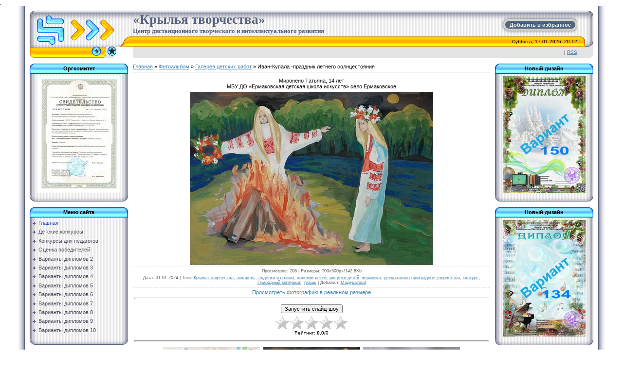

--- FILE ---
content_type: text/html; charset=UTF-8
request_url: https://kryl-tvor.com/photo/ivan_kupala_prazdnik_letnego_solncestojanija/1-0-3806
body_size: 8960
content:
.<html>
<head>
<meta http-equiv="content-type" content="text/html; charset=UTF-8">

<title>Иван-Купала -праздник летнего солнцестояния - Галерея детских работ  - Фотоальбомы - Крылья творчества</title>

<link type="text/css" rel="StyleSheet" href="/_st/my.css" />
<link rel="canonical" href="https://kryl-tvor.com/photo/ivan_kupala_prazdnik_letnego_solncestojanija/1-0-3806" />

	<link rel="stylesheet" href="/.s/src/base.min.css" />
	<link rel="stylesheet" href="/.s/src/layer7.min.css" />

	<script src="/.s/src/jquery-1.12.4.min.js"></script>
	
	<script src="/.s/src/uwnd.min.js"></script>
	<script src="//s745.ucoz.net/cgi/uutils.fcg?a=uSD&ca=2&ug=999&isp=1&r=0.991892374883498"></script>
	<link rel="stylesheet" href="/.s/src/ulightbox/ulightbox.min.css" />
	<link rel="stylesheet" href="/.s/src/photo.css" />
	<link rel="stylesheet" href="/.s/src/photopage.min.css" />
	<link rel="stylesheet" href="/.s/src/social.css" />
	<script src="/.s/src/ulightbox/ulightbox.min.js"></script>
	<script src="/.s/src/photopage.min.js"></script>
	<script>
/* --- UCOZ-JS-DATA --- */
window.uCoz = {"layerType":7,"sign":{"7252":"Предыдущий","7287":"Перейти на страницу с фотографией.","5458":"Следующий","7251":"Запрошенный контент не может быть загружен. Пожалуйста, попробуйте позже.","5255":"Помощник","7254":"Изменить размер","7253":"Начать слайд-шоу","3125":"Закрыть"},"uLightboxType":1,"site":{"domain":"kryl-tvor.com","id":"0kryl-tvor","host":"kryl-tvor.ucoz.ru"},"module":"photo","ssid":"372737735755565360717","country":"US","language":"ru"};
/* --- UCOZ-JS-CODE --- */

		function eRateEntry(select, id, a = 65, mod = 'photo', mark = +select.value, path = '', ajax, soc) {
			if (mod == 'shop') { path = `/${ id }/edit`; ajax = 2; }
			( !!select ? confirm(select.selectedOptions[0].textContent.trim() + '?') : true )
			&& _uPostForm('', { type:'POST', url:'/' + mod + path, data:{ a, id, mark, mod, ajax, ...soc } });
		}
 function uSocialLogin(t) {
			var params = {"vkontakte":{"height":400,"width":790},"facebook":{"height":520,"width":950},"ok":{"height":390,"width":710},"google":{"height":600,"width":700},"yandex":{"width":870,"height":515}};
			var ref = escape(location.protocol + '//' + ('kryl-tvor.com' || location.hostname) + location.pathname + ((location.hash ? ( location.search ? location.search + '&' : '?' ) + 'rnd=' + Date.now() + location.hash : ( location.search || '' ))));
			window.open('/'+t+'?ref='+ref,'conwin','width='+params[t].width+',height='+params[t].height+',status=1,resizable=1,left='+parseInt((screen.availWidth/2)-(params[t].width/2))+',top='+parseInt((screen.availHeight/2)-(params[t].height/2)-20)+'screenX='+parseInt((screen.availWidth/2)-(params[t].width/2))+',screenY='+parseInt((screen.availHeight/2)-(params[t].height/2)-20));
			return false;
		}
		function TelegramAuth(user){
			user['a'] = 9; user['m'] = 'telegram';
			_uPostForm('', {type: 'POST', url: '/index/sub', data: user});
		}
function loginPopupForm(params = {}) { new _uWnd('LF', ' ', -250, -100, { closeonesc:1, resize:1 }, { url:'/index/40' + (params.urlParams ? '?'+params.urlParams : '') }) }
/* --- UCOZ-JS-END --- */
</script>

	<style>.UhideBlock{display:none; }</style>
	<script type="text/javascript">new Image().src = "//counter.yadro.ru/hit;noadsru?r"+escape(document.referrer)+(screen&&";s"+screen.width+"*"+screen.height+"*"+(screen.colorDepth||screen.pixelDepth))+";u"+escape(document.URL)+";"+Date.now();</script>
</head>

<body style="background:#FFFFFF; margin:0px; padding:0px;">

<!--U1AHEADER1Z--><table cellpadding="0" cellspacing="0" border="0" width="100%" height="100%">
<tr><td width="4%" style="background:url('/.s/t/771/1.gif') right repeat-y #FFFFFF;"></td>
<td valign="top" style="padding:10px;">
<table border="0" cellpadding="0" cellspacing="0" height="97" width="100%">
<tr><td width="212" height="53"><img src="/.s/t/771/2.gif" border="0"></td>
<td height="53" style="background:url(/.s/t/771/3.gif)">
<div class="a-bkmrk"><a href="javascript: void(addBookmark() || alert('Ваш браузер не поддерживает автоматическое добавление закладок.'))" title="Центр дистанционного творческого и интеллектуального развития" rel="sidebar" onclick="addBookmark()">Добавить в избранное</a></div>
<span style="color:#57627F;font:20pt bold Verdana,Tahoma;"><b><!-- <logo> -->«Крылья творчества»<!-- </logo> --><div><span style="color:#57627F;font:10pt bold Verdana,Tahoma;"><b><!-- <logo> -->Центр дистанционного творческого и интеллектуального развития<!-- </logo> --></b></span></td><td width="33" height="53"><img src="/.s/t/771/4.gif" border="0"></td></tr>
<tr><td width="212" height="21"><img src="/.s/t/771/5.gif" border="0"></td>
<td height="21" style="background:url(/.s/t/771/6.gif);font-size:10px;" align="right">Суббота, 17.01.2026, 20:12</td><td width="33" height="21"><img src="/.s/t/771/7.gif" border="0"></td></tr>
 <tr><td width="212" height="23"><img src="/.s/t/771/8.gif" border="0"><a href="https://kryl-tvor.com/" title="Главная"><img src="/.s/t/771/9.gif" border="0" alt="Главная"></a><img src="/.s/t/771/10.gif" border="0"><img src="/.s/t/771/13.gif" border="0"><span style="padding-left:3px;" class="bkmrk"><a href="javascript: void(addBookmark()" title="Центр дистанционного творческого и интеллектуального развития" rel="sidebar" onclick="addBookmark(this)"><img src="///kryl-tvor.ucoz.ru/zvezda.png" border="0" alt=""></a></span><img src="/.s/t/771/16.gif" border="0">
 
 </td>
<td height="23" style="background:#E4E4E4;font-size:10px;" align="right"> | <a href="https://kryl-tvor.com/photo/rss/">RSS</a></td><td width="33" height="23"><img src="/.s/t/771/17.gif" border="0"></td></tr>
</table><br>
<script> function addBookmark(x) { var url = location.href; var title = document.title; url = "//kryl-tvor.ucoz.ru"; title = "Центр дистанционного творческого и интеллектуального развития"; if ((typeof window.sidebar == "object") && (typeof window.sidebar.addPanel == "function")) window.sidebar.addPanel (title, url, ""); else if (typeof window.external == "object") window.external.AddFavorite(url, title); else if (window.opera) { x.href=url; x.title=title; x.rel = "sidebar"; return true; } else alert("Для добавления закладки вручную нажмите Ctrl+D"); return true; } </script><!--/U1AHEADER1Z-->

<table cellpadding="0" cellspacing="0" border="0" width="100%"><tr><td width="100%" align="center">

<!-- <middle> -->
<table border="0" cellpadding="0" cellspacing="0" width="100%">
<tr>
<td valign="top" width="202">
<!--U1CLEFTER1Z-->
<!-- <block9007> -->
<table border="0" cellpadding="0" cellspacing="0" width="202">
<tr><td height="21" align="center" style="background:url('/.s/t/771/18.gif') #59B9FF;color:#000000;"><b><!-- <bt> -->Оргкомитет<!-- </bt> --></b></td></tr>
<tr><td style="background:url('/.s/t/771/19.gif') #F1F1F1;padding:5px;"><!-- <bc> --><div align="center"><script type="text/javascript" src="//kryl-tvor.com/rtr/1-108"></script><!-- </bc> --></td></tr>
<tr><td><img src="/.s/t/771/20.gif" border="0"></td></tr>
</table><br>
<!-- </block9007> -->

<!-- <block1> -->

<table border="0" cellpadding="0" cellspacing="0" width="202">
<tr><td height="21" align="center" style="background:url('/.s/t/771/18.gif') #59B9FF;color:#000000;"><b><!-- <bt> --><!--<s5184>-->Меню сайта<!--</s>--><!-- </bt> --></b></td></tr>
<tr><td style="background:url('/.s/t/771/19.gif') #F1F1F1;padding:5px;"><!-- <bc> --><div id="uMenuDiv1" class="uMenuV" style="position:relative;"><ul class="uMenuRoot">
<li><div class="umn-tl"><div class="umn-tr"><div class="umn-tc"></div></div></div><div class="umn-ml"><div class="umn-mr"><div class="umn-mc"><div class="uMenuItem"><a href="/"><span>Главная </span></a></div></div></div></div><div class="umn-bl"><div class="umn-br"><div class="umn-bc"><div class="umn-footer"></div></div></div></div></li>
<li><div class="umn-tl"><div class="umn-tr"><div class="umn-tc"></div></div></div><div class="umn-ml"><div class="umn-mr"><div class="umn-mc"><div class="uMenuItem"><a href="/index/detskie_konkursy/0-5" target="_blank"><span>Детские конкурсы</span></a></div></div></div></div><div class="umn-bl"><div class="umn-br"><div class="umn-bc"><div class="umn-footer"></div></div></div></div></li>
<li><div class="umn-tl"><div class="umn-tr"><div class="umn-tc"></div></div></div><div class="umn-ml"><div class="umn-mr"><div class="umn-mc"><div class="uMenuItem"><a href="/index/konkursy_dlja_pedagogov/0-7" target="_blank"><span>Конкурсы для педагогов</span></a></div></div></div></div><div class="umn-bl"><div class="umn-br"><div class="umn-bc"><div class="umn-footer"></div></div></div></div></li>
<li><div class="umn-tl"><div class="umn-tr"><div class="umn-tc"></div></div></div><div class="umn-ml"><div class="umn-mr"><div class="umn-mc"><div class="uMenuItem"><a href="/index/ocenka_pobeditelej/0-10" target="_blank"><span>Оценка победителей</span></a></div></div></div></div><div class="umn-bl"><div class="umn-br"><div class="umn-bc"><div class="umn-footer"></div></div></div></div></li>
<li><div class="umn-tl"><div class="umn-tr"><div class="umn-tc"></div></div></div><div class="umn-ml"><div class="umn-mr"><div class="umn-mc"><div class="uMenuItem"><a href="/index/varianty_diplomov_2/0-20" target="_blank"><span>Варианты дипломов 2</span></a></div></div></div></div><div class="umn-bl"><div class="umn-br"><div class="umn-bc"><div class="umn-footer"></div></div></div></div></li>
<li><div class="umn-tl"><div class="umn-tr"><div class="umn-tc"></div></div></div><div class="umn-ml"><div class="umn-mr"><div class="umn-mc"><div class="uMenuItem"><a href="/index/varianty_diplomov_3/0-21" target="_blank"><span>Варианты дипломов 3</span></a></div></div></div></div><div class="umn-bl"><div class="umn-br"><div class="umn-bc"><div class="umn-footer"></div></div></div></div></li>
<li><div class="umn-tl"><div class="umn-tr"><div class="umn-tc"></div></div></div><div class="umn-ml"><div class="umn-mr"><div class="umn-mc"><div class="uMenuItem"><a href="/index/varianty_diplomov_4/0-22" target="_blank"><span>Варианты дипломов 4</span></a></div></div></div></div><div class="umn-bl"><div class="umn-br"><div class="umn-bc"><div class="umn-footer"></div></div></div></div></li>
<li><div class="umn-tl"><div class="umn-tr"><div class="umn-tc"></div></div></div><div class="umn-ml"><div class="umn-mr"><div class="umn-mc"><div class="uMenuItem"><a href="/index/varianty_diplomov_5/0-23" target="_blank"><span>Варианты дипломов 5</span></a></div></div></div></div><div class="umn-bl"><div class="umn-br"><div class="umn-bc"><div class="umn-footer"></div></div></div></div></li>
<li><div class="umn-tl"><div class="umn-tr"><div class="umn-tc"></div></div></div><div class="umn-ml"><div class="umn-mr"><div class="umn-mc"><div class="uMenuItem"><a href="/index/varianty_diplomov_6/0-24" target="_blank"><span>Варианты дипломов 6</span></a></div></div></div></div><div class="umn-bl"><div class="umn-br"><div class="umn-bc"><div class="umn-footer"></div></div></div></div></li>
<li><div class="umn-tl"><div class="umn-tr"><div class="umn-tc"></div></div></div><div class="umn-ml"><div class="umn-mr"><div class="umn-mc"><div class="uMenuItem"><a href="/index/varianty_diplomov_7/0-25" target="_blank"><span>Варианты дипломов 7</span></a></div></div></div></div><div class="umn-bl"><div class="umn-br"><div class="umn-bc"><div class="umn-footer"></div></div></div></div></li>
<li><div class="umn-tl"><div class="umn-tr"><div class="umn-tc"></div></div></div><div class="umn-ml"><div class="umn-mr"><div class="umn-mc"><div class="uMenuItem"><a href="/index/varianty_diplomov_8/0-26" target="_blank"><span>Варианты дипломов 8</span></a></div></div></div></div><div class="umn-bl"><div class="umn-br"><div class="umn-bc"><div class="umn-footer"></div></div></div></div></li>
<li><div class="umn-tl"><div class="umn-tr"><div class="umn-tc"></div></div></div><div class="umn-ml"><div class="umn-mr"><div class="umn-mc"><div class="uMenuItem"><a href="/index/varianty_diplomov_9/0-27" target="_blank"><span>Варианты дипломов 9</span></a></div></div></div></div><div class="umn-bl"><div class="umn-br"><div class="umn-bc"><div class="umn-footer"></div></div></div></div></li>
<li><div class="umn-tl"><div class="umn-tr"><div class="umn-tc"></div></div></div><div class="umn-ml"><div class="umn-mr"><div class="umn-mc"><div class="uMenuItem"><a href="/index/varianty_diplomov_10/0-29"><span>Варианты дипломов 10</span></a></div></div></div></div><div class="umn-bl"><div class="umn-br"><div class="umn-bc"><div class="umn-footer"></div></div></div></div></li></ul></div><script>$(function(){_uBuildMenu('#uMenuDiv1',0,document.location.href+'/','uMenuItemA','uMenuArrow',2500);})</script><!-- </bc> --></td></tr>
<tr><td><img src="/.s/t/771/20.gif" border="0"></td></tr>
</table><br>

<!-- </block1> -->

<!-- <block2> -->

<table border="0" cellpadding="0" cellspacing="0" width="202">
<tr><td height="21" align="center" style="background:url('/.s/t/771/18.gif') #59B9FF;color:#000000;"><b><!-- <bt> --><!--<s5351>-->Категории раздела<!--</s>--><!-- </bt> --></b></td></tr>
<tr><td style="background:url('/.s/t/771/19.gif') #F1F1F1;padding:5px;"><!-- <bc> --><table border="0" cellspacing="1" cellpadding="0" width="100%" class="catsTable"><tr>
					<td style="width:100%" class="catsTd" valign="top" id="cid1">
						<a href="/photo/1" class="catNameActive">Галерея детских работ</a>  
					</td></tr></table><!-- </bc> --></td></tr>
<tr><td><img src="/.s/t/771/20.gif" border="0"></td></tr>
</table><br>

<!-- </block2> -->

<!-- <block7399> -->

<table border="0" cellpadding="0" cellspacing="0" width="202">
<tr><td height="21" align="center" style="background:url('/.s/t/771/18.gif') #59B9FF;color:#000000;"><b><!-- <bt> -->Правила участия<!-- </bt> --></b></td></tr>
<tr><td style="background:url('/.s/t/771/19.gif') #F1F1F1;padding:5px;"><!-- <bc> --><div id="uMenuDiv2" class="uMenuV" style="position:relative;"><ul class="uMenuRoot">
<li><div class="umn-tl"><div class="umn-tr"><div class="umn-tc"></div></div></div><div class="umn-ml"><div class="umn-mr"><div class="umn-mc"><div class="uMenuItem"><a href="/index/pravila_uchastija/0-6" target="_blank"><span>Правила участия</span></a></div></div></div></div><div class="umn-bl"><div class="umn-br"><div class="umn-bc"><div class="umn-footer"></div></div></div></div></li>
<li><div class="umn-tl"><div class="umn-tr"><div class="umn-tc"></div></div></div><div class="umn-ml"><div class="umn-mr"><div class="umn-mc"><div class="uMenuItem"><a href="/index/sposoby_oplaty/0-11" target="_blank"><span>Способы оплаты</span></a></div></div></div></div><div class="umn-bl"><div class="umn-br"><div class="umn-bc"><div class="umn-footer"></div></div></div></div></li>
<li><div class="umn-tl"><div class="umn-tr"><div class="umn-tc"></div></div></div><div class="umn-ml"><div class="umn-mr"><div class="umn-mc"><div class="uMenuItem"><a href="http://kryl-tvor.ru/index/publication/0-13" target="_blank"><span>Авторские публикации</span></a></div></div></div></div><div class="umn-bl"><div class="umn-br"><div class="umn-bc"><div class="umn-footer"></div></div></div></div></li>
<li><div class="umn-tl"><div class="umn-tr"><div class="umn-tc"></div></div></div><div class="umn-ml"><div class="umn-mr"><div class="umn-mc"><div class="uMenuItem"><a href="http://kryl-tvor.ucoz.ru/photo/1" target="_blank"><span>Галерея детских работ</span></a></div></div></div></div><div class="umn-bl"><div class="umn-br"><div class="umn-bc"><div class="umn-footer"></div></div></div></div></li>
<li><div class="umn-tl"><div class="umn-tr"><div class="umn-tc"></div></div></div><div class="umn-ml"><div class="umn-mr"><div class="umn-mc"><div class="uMenuItem"><a href="http://kryl-tvor.ru/video/" target="_blank"><span>Волшебная анимация</span></a></div></div></div></div><div class="umn-bl"><div class="umn-br"><div class="umn-bc"><div class="umn-footer"></div></div></div></div></li></ul></div><script>$(function(){_uBuildMenu('#uMenuDiv2',0,document.location.href+'/','uMenuItemA','uMenuArrow',2500);})</script><!-- </bc> --></td></tr>
<tr><td><img src="/.s/t/771/20.gif" border="0"></td></tr>
</table><br>

<!-- </block7399> -->

<!-- <block9788> -->

<table border="0" cellpadding="0" cellspacing="0" width="202">
<tr><td height="21" align="center" style="background:url('/.s/t/771/18.gif') #59B9FF;color:#000000;"><b><!-- <bt> -->Информация<!-- </bt> --></b></td></tr>
<tr><td style="background:url('/.s/t/771/19.gif') #F1F1F1;padding:5px;"><!-- <bc> --><div id="uMenuDiv4" class="uMenuV" style="position:relative;"><ul class="uMenuRoot">
<li><div class="umn-tl"><div class="umn-tr"><div class="umn-tc"></div></div></div><div class="umn-ml"><div class="umn-mr"><div class="umn-mc"><div class="uMenuItem"><a href="http://kryl-tvor.ru/index/dogovor/0-4" target="_blank"><span>Положение об обработке персональных данных</span></a></div></div></div></div><div class="umn-bl"><div class="umn-br"><div class="umn-bc"><div class="umn-footer"></div></div></div></div></li>
<li><div class="umn-tl"><div class="umn-tr"><div class="umn-tc"></div></div></div><div class="umn-ml"><div class="umn-mr"><div class="umn-mc"><div class="uMenuItem"><a href="http://kryl-tvor.ru/publichnyj_dogovor.pdf" target="_blank"><span>Публичный договор</span></a></div></div></div></div><div class="umn-bl"><div class="umn-br"><div class="umn-bc"><div class="umn-footer"></div></div></div></div></li>
<li><div class="umn-tl"><div class="umn-tr"><div class="umn-tc"></div></div></div><div class="umn-ml"><div class="umn-mr"><div class="umn-mc"><div class="uMenuItem"><a href="https://kryl-tvor.com/plan_2025-2026_compressed.pdf" target="_blank"><span>План мероприятий</span></a></div></div></div></div><div class="umn-bl"><div class="umn-br"><div class="umn-bc"><div class="umn-footer"></div></div></div></div></li>
<li><div class="umn-tl"><div class="umn-tr"><div class="umn-tc"></div></div></div><div class="umn-ml"><div class="umn-mr"><div class="umn-mc"><div class="uMenuItem"><a href="/index/orgkomitet/0-9" target="_blank"><span>Оргкомитет</span></a></div></div></div></div><div class="umn-bl"><div class="umn-br"><div class="umn-bc"><div class="umn-footer"></div></div></div></div></li></ul></div><script>$(function(){_uBuildMenu('#uMenuDiv4',0,document.location.href+'/','uMenuItemA','uMenuArrow',2500);})</script><!-- </bc> --></td></tr>
<tr><td><img src="/.s/t/771/20.gif" border="0"></td></tr>
</table><br>

<!-- </block9788> -->

<!-- <block3> -->

<!-- </block3> -->

<!-- <block4> -->

<!-- </block4> -->

<!-- <block10> -->

<table border="0" cellpadding="0" cellspacing="0" width="202">
<tr><td height="21" align="center" style="background:url('/.s/t/771/18.gif') #59B9FF;color:#000000;"><b><!-- <bt> --><!--<s3163>-->Поиск<!--</s>--><!-- </bt> --></b></td></tr>
<tr><td style="background:url('/.s/t/771/19.gif') #F1F1F1;padding:5px;"><div align="center"><!-- <bc> -->
		<div class="searchForm">
			<form onsubmit="this.sfSbm.disabled=true" method="get" style="margin:0" action="/search/">
				<div align="center" class="schQuery">
					<input type="text" name="q" maxlength="30" size="20" class="queryField" />
				</div>
				<div align="center" class="schBtn">
					<input type="submit" class="searchSbmFl" name="sfSbm" value="Найти" />
				</div>
				<input type="hidden" name="t" value="0">
			</form>
		</div><!-- </bc> --></div></td></tr>
<tr><td><img src="/.s/t/771/20.gif" border="0"></td></tr>
</table><br>

<!-- </block10> -->

<!-- <block13> -->
<table border="0" cellpadding="0" cellspacing="0" width="202">
<tr><td height="21" align="center" style="background:url('/.s/t/771/18.gif') #59B9FF;color:#000000;"><b><!-- <bt> --><!--<s5204>-->Друзья сайта<!--</s>--><!-- </bt> --></b></td></tr>
<tr><td style="background:url('/.s/t/771/19.gif') #F1F1F1;padding:5px;"><!-- <bc> --><!--<s1546>-->
<li><a href="///blog.ucoz.ru/" target="_blank">Официальный блог</a></li>
<li><a href="//forum.ucoz.ru/" target="_blank">Сообщество uCoz</a></li>
<li><a href="//faq.ucoz.ru/" target="_blank">FAQ по системе</a></li>
<li><a href="//manual.ucoz.net/" target="_blank">Инструкции для uCoz</a></li>
<!--</s>--><!-- </bc> --></td></tr>
<tr><td><img src="/.s/t/771/20.gif" border="0"></td></tr>
</table><br>
<!-- </block13> -->

<!-- <block7> -->

<!-- </block7> -->

<!-- <block1606> -->

<table border="0" cellpadding="0" cellspacing="0" width="202">
<tr><td height="21" align="center" style="background:url('/.s/t/771/18.gif') #59B9FF;color:#000000;"><b><!-- <bt> -->Архив новостей<!-- </bt> --></b></td></tr>
<tr><td style="background:url('/.s/t/771/19.gif') #F1F1F1;padding:5px;"><!-- <bc> --><div id="uNMenuDiv3" class="uMenuV"><ul class="uMenuRoot">
<li><a  href="http://kryl-tvor.ru/index/0-2" ><span>Архив новостей</span></a></li></ul></div><!-- </bc> --></td></tr>
<tr><td><img src="/.s/t/771/20.gif" border="0"></td></tr>
</table><br>

<!-- </block1606> -->

<!-- <block9> -->
<table border="0" cellpadding="0" cellspacing="0" width="202">
<tr><td height="21" align="center" style="background:url('/.s/t/771/18.gif') #59B9FF;color:#000000;"><b><!-- <bt> -->Гл. редактор<!-- </bt> --></b></td></tr>
<tr><td style="background:url('/.s/t/771/19.gif') #F1F1F1;padding:5px;"><!-- <bc> --><div align="center"><script type="text/javascript" src="//kryl-tvor.com/rtr/1-116"></script><!-- </bc> --></td></tr>
<tr><td><img src="/.s/t/771/20.gif" border="0"></td></tr>
</table><br>
<!-- </block9> -->

<!-- <block5> -->
<table border="0" cellpadding="0" cellspacing="0" width="202">
<tr><td height="21" align="center" style="background:url('/.s/t/771/18.gif') #59B9FF;color:#000000;"><b><!-- <bt> -->Возраст. категория<!-- </bt> --></b></td></tr>
<tr><td style="background:url('/.s/t/771/19.gif') #F1F1F1;padding:5px;"><!-- <bc> --><div align="center"><script type="text/javascript" src="//kryl-tvor.com/rtr/1-118"></script><!-- </bc> --></td></tr>
<tr><td><img src="/.s/t/771/20.gif" border="0"></td></tr>
</table><br>
<!-- </block5> -->

<!-- <block6> -->
<table border="0" cellpadding="0" cellspacing="0" width="202">
<tr><td height="21" align="center" style="background:url('/.s/t/771/18.gif') #59B9FF;color:#000000;"><b><!-- <bt> --><!--<s5195>-->Статистика<!--</s>--><!-- </bt> --></b></td></tr>
<tr><td style="background:url('/.s/t/771/19.gif') #F1F1F1;padding:5px;"><!-- <bc> --><!-- </bc> --></td></tr>
<tr><td><img src="/.s/t/771/20.gif" border="0"></td></tr>
</table><br>
<!-- </block6> -->

<!-- <block6474> -->

<!-- </block6474> -->
<!--/U1CLEFTER1Z-->
</td>

<td valign="top" style="padding:0px 10px 0px 10px;">
<!-- <body> --><a href="https://kryl-tvor.com/"><!--<s5176>-->Главная<!--</s>--></a> &raquo; <a href="/photo/"><!--<s5169>-->Фотоальбом<!--</s>--></a>  &raquo; <a href="/photo/1">Галерея детских работ</a> &raquo; Иван-Купала -праздник летнего солнцестояния
<hr />
<table border="0" width="100%" cellspacing="1" cellpadding="2">
<tr><td colspan="2" align="center">Миронено Татьяна, 14 лет <br /> МБУ ДО «Ермаковская детская школа искусств» село Ермаковское</td></tr>
<tr><td colspan="2" align="center"><span id="phtmDiv35"><span id="phtmSpan35" style="position:relative"><img title="рисунок, гуашь" alt="Иван-Купала -праздник летнего солнцестояния" id="p217795760" border="0" src="/_ph/1/2/217795760.jpg?1768659158" /></span></span></td></tr>
<tr><td colspan="2" class="eDetails" style="text-align:center;"><!--<s3177>-->Просмотров<!--</s>-->: 206 | <!--<s5162>-->Размеры<!--</s>-->: 700x500px/142.8Kb<div style="padding-top:4px;"><!--<s3165>-->Дата<!--</s>-->: 31.01.2024
 | <!--<s5308>-->Теги<!--</s>-->: <noindex><a href="/search/%D0%9A%D1%80%D1%8B%D0%BB%D1%8C%D1%8F%20%D1%82%D0%B2%D0%BE%D1%80%D1%87%D0%B5%D1%81%D1%82%D0%B2%D0%B0/" rel="nofollow" class="eTag">Крылья творчества</a>, <a href="/search/%D0%B0%D0%BA%D0%B2%D0%B0%D1%80%D0%B5%D0%BB%D1%8C/" rel="nofollow" class="eTag">акварель</a>, <a href="/search/%D0%BF%D0%BE%D0%B4%D0%B5%D0%BB%D0%BA%D0%B8%20%D0%B8%D0%B7%20%D0%B3%D0%BB%D0%B8%D0%BD%D1%8B/" rel="nofollow" class="eTag">поделки из глины</a>, <a href="/search/%D0%BF%D0%BE%D0%B4%D0%B5%D0%BB%D0%BA%D0%B8%20%D0%B4%D0%B5%D1%82%D0%B5%D0%B9/" rel="nofollow" class="eTag">поделки детей</a>, <a href="/search/%D1%80%D0%B8%D1%81%D1%83%D0%BD%D0%BA%D0%B8%20%D0%B4%D0%B5%D1%82%D0%B5%D0%B9/" rel="nofollow" class="eTag">рисунки детей</a>, <a href="/search/%D0%BA%D0%B5%D1%80%D0%B0%D0%BC%D0%B8%D0%BA%D0%B0/" rel="nofollow" class="eTag">керамика</a>, <a href="/search/%D0%B4%D0%B5%D0%BA%D0%BE%D1%80%D0%B0%D1%82%D0%B8%D0%B2%D0%BD%D0%BE-%D0%BF%D1%80%D0%B8%D0%BA%D0%BB%D0%B0%D0%B4%D0%BD%D0%BE%D0%B5%20%D1%82%D0%B2%D0%BE%D1%80%D1%87%D0%B5%D1%81%D1%82%D0%B2%D0%BE/" rel="nofollow" class="eTag">декоративно-прикладное творчество</a>, <a href="/search/%D0%BA%D0%BE%D0%BD%D0%BA%D1%83%D1%80%D1%81/" rel="nofollow" class="eTag">конкурс</a>, <a href="/search/%D0%9F%D1%80%D0%B8%D1%80%D0%BE%D0%B4%D0%BD%D1%8B%D0%B9%20%D0%BC%D0%B0%D1%82%D0%B5%D1%80%D0%B8%D0%B0%D0%BB/" rel="nofollow" class="eTag">Природный материал</a>, <a href="/search/%D0%B3%D1%83%D0%B0%D1%88%D1%8C/" rel="nofollow" class="eTag">гуашь</a></noindex>
 | <!--<s3178>-->Добавил<!--</s>-->: <a href="javascript:;" rel="nofollow" onclick="window.open('/index/8-1', 'up1', 'scrollbars=1,top=0,left=0,resizable=1,width=700,height=375'); return false;">Модератор3</a>
</div></td></tr>
<tr><td align="center" colspan="2"><a href="/photo/1-0-3806-3?1768659158" target="_blank"><!--<s5227>-->Просмотреть фотографию в реальном размере<!--</s>--></a><hr /></td></tr>
<tr><td align="center" colspan="2"><div id="slideshowBlock7"><input type="button" value="Запустить слайд-шоу" onclick="this.disabled=true;_uPostForm('',{url:'/photo/1-0-0-21'});"/></div></td></tr>
<tr><td align="center">
		<style type="text/css">
			.u-star-rating-30 { list-style:none; margin:0px; padding:0px; width:150px; height:30px; position:relative; background: url('/.s/img/stars/3/30.png') top left repeat-x }
			.u-star-rating-30 li{ padding:0px; margin:0px; float:left }
			.u-star-rating-30 li a { display:block;width:30px;height: 30px;line-height:30px;text-decoration:none;text-indent:-9000px;z-index:20;position:absolute;padding: 0px;overflow:hidden }
			.u-star-rating-30 li a:hover { background: url('/.s/img/stars/3/30.png') left center;z-index:2;left:0px;border:none }
			.u-star-rating-30 a.u-one-star { left:0px }
			.u-star-rating-30 a.u-one-star:hover { width:30px }
			.u-star-rating-30 a.u-two-stars { left:30px }
			.u-star-rating-30 a.u-two-stars:hover { width:60px }
			.u-star-rating-30 a.u-three-stars { left:60px }
			.u-star-rating-30 a.u-three-stars:hover { width:90px }
			.u-star-rating-30 a.u-four-stars { left:90px }
			.u-star-rating-30 a.u-four-stars:hover { width:120px }
			.u-star-rating-30 a.u-five-stars { left:120px }
			.u-star-rating-30 a.u-five-stars:hover { width:150px }
			.u-star-rating-30 li.u-current-rating { top:0 !important; left:0 !important;margin:0 !important;padding:0 !important;outline:none;background: url('/.s/img/stars/3/30.png') left bottom;position: absolute;height:30px !important;line-height:30px !important;display:block;text-indent:-9000px;z-index:1 }
		</style><script>
			var usrarids = {};
			function ustarrating(id, mark) {
				if (!usrarids[id]) {
					usrarids[id] = 1;
					$(".u-star-li-"+id).hide();
					_uPostForm('', { type:'POST', url:`/photo`, data:{ a:65, id, mark, mod:'photo', ajax:'2' } })
				}
			}
		</script><ul id="uStarRating3806" class="uStarRating3806 u-star-rating-30" title="Рейтинг: 0.0/0">
			<li id="uCurStarRating3806" class="u-current-rating uCurStarRating3806" style="width:0%;"></li><li class="u-star-li-3806"><a href="javascript:;" onclick="ustarrating('3806', 1)" class="u-one-star">1</a></li>
				<li class="u-star-li-3806"><a href="javascript:;" onclick="ustarrating('3806', 2)" class="u-two-stars">2</a></li>
				<li class="u-star-li-3806"><a href="javascript:;" onclick="ustarrating('3806', 3)" class="u-three-stars">3</a></li>
				<li class="u-star-li-3806"><a href="javascript:;" onclick="ustarrating('3806', 4)" class="u-four-stars">4</a></li>
				<li class="u-star-li-3806"><a href="javascript:;" onclick="ustarrating('3806', 5)" class="u-five-stars">5</a></li></ul><div style="font-size:10px"><!--<s3119>-->Рейтинг<!--</s>-->: <b><span id="entRating3806">0.0</span></b>/<span id="entRated3806">0</span></div></td></tr>
<tr><td colspan="2" height="10"><hr /></td></tr><tr><td colspan="2" align="center"><style type="text/css">
		#phtOtherThumbs {margin-bottom: 10px;}
		#phtOtherThumbs td {font-size: 0;}
		#oldPhotos {position: relative;overflow: hidden;}
		#leftSwch {display:block;width:22px;height:46px;background: transparent url('/.s/img/photopage/photo-arrows.png') no-repeat;}
		#rightSwch {display:block;width:22px;height:46px;background: transparent url('/.s/img/photopage/photo-arrows.png') no-repeat -22px 0;}
		#leftSwch:hover, #rightSwch:hover {opacity: .8;filter: alpha(opacity=80);}
		#phtOtherThumbs img {vertical-align: middle;}
		.photoActiveA img {}
		.otherPhotoA img {opacity: 0.5; filter: alpha(opacity=50);-webkit-transition: opacity .2s .1s ease;transition: opacity .2s .1s ease;}
		.otherPhotoA:hover img {opacity: 1; filter: alpha(opacity=100);}
		#phtOtherThumbs .ph-wrap {display: inline-block;vertical-align: middle;background: url(/.s/img/photopage/opacity02.png);}
		.animate-wrap {position: relative;left: 0;}
		.animate-wrap .ph-wrap {margin: 0 3px;}
		#phtOtherThumbs .ph-wrap, #phtOtherThumbs .ph-tc {/*width: 200px;height: 150px;*/width: auto;}
		.animate-wrap a {display: inline-block;width:  33.3%;*width: 33.3%;*zoom: 1;position: relative;}
		#phtOtherThumbs .ph-wrap {background: none;display: block;}
		.animate-wrap img {width: 100%;}
	</style>

	<script>
	$(function( ) {
		if ( typeof($('#leftSwch').attr('onclick')) === 'function' ) {
			$('#leftSwch').click($('#leftSwch').attr('onclick'));
			$('#rightSwch').click($('#rightSwch').attr('onclick'));
		} else {
			$('#leftSwch').click(new Function($('#leftSwch').attr('onclick')));
			$('#rightSwch').click(new Function($('#rightSwch').attr('onclick')));
		}
		$('#leftSwch').removeAttr('onclick');
		$('#rightSwch').removeAttr('onclick');
	});

	function doPhtSwitch(n,f,p,d ) {
		if ( !f){f=0;}
		$('#leftSwch').off('click');
		$('#rightSwch').off('click');
		var url = '/photo/1-0-0-10-'+n+'-'+f+'-'+p;
		$.ajax({
			url: url,
			dataType: 'xml',
			success: function( response ) {
				try {
					var photosList = [];
					photosList['images'] = [];
					$($('cmd', response).eq(0).text()).find('a').each(function( ) {
						if ( $(this).hasClass('leftSwitcher') ) {
							photosList['left'] = $(this).attr('onclick');
						} else if ( $(this).hasClass('rightSwitcher') ) {
							photosList['right'] = $(this).attr('onclick');
						} else {photosList['images'].push(this);}
					});
					photosListCallback.call(photosList, photosList, d);
				} catch(exception ) {
					throw new TypeError( "getPhotosList: server response does not seems to be a valid uCoz XML-RPC code: " . response );
				}
			}
		});
	}

	function photosListCallback(photosList, direction ) {
		var dirSign;
		var imgWrapper = $('#oldPhotos'); // CHANGE this if structure of nearest images changes!
		var width = imgWrapper.width();
		imgWrapper.width(width);
		imgWrapper = imgWrapper.find(' > span');
		newImg = $('<span/>', {
			id: 'newImgs'
		});
		$.each(photosList['images'], function( ) {
			newImg.append(this);
		});
		if ( direction == 'right' ) {
			dirSign = '-';
			imgWrapper.append(newImg);
		} else {
			dirSign = '+';
			imgWrapper.prepend(newImg).css('left', '-' + width + 'px');
		}
		newImg.find('a').eq(0).unwrap();
		imgWrapper.animate({left: dirSign + '=' + width + 'px'}, 400, function( ) {
			var oldDelete = imgWrapper.find('a');
			if ( direction == 'right') {oldDelete = oldDelete.slice(0, 3);}
			else {oldDelete = oldDelete.slice(-3);}
			oldDelete.remove();
			imgWrapper.css('left', 0);
			try {
				if ( typeof(photosList['left']) === 'function' ) {
					$('#leftSwch').click(photosList['left']);
					$('#rightSwch').click(photosList['right']);
				} else {
					$('#leftSwch').click(new Function(photosList['left']));
					$('#rightSwch').click(new Function(photosList['right']));
				}
			} catch(exception ) {
				if ( console && console.log ) console.log('Something went wrong: ', exception);
			}
		});
	}
	</script>
	<div id="phtOtherThumbs" class="phtThumbs"><table border="0" cellpadding="0" cellspacing="0"><tr><td><a id="leftSwch" class="leftSwitcher" href="javascript:;" rel="nofollow" onclick="doPhtSwitch('403','1','3806', 'left');"></a></td><td align="center" style="white-space: nowrap;"><div id="oldPhotos"><span class="animate-wrap"><a class="otherPhotoA" href="https://kryl-tvor.com/photo/novogodnie_podarki/1-0-3808"><span class="ph-wrap"><span class="ph-tc"><img title="детский рисунок" alt="зима, новый год" border="0"  class="otherPhoto" src="/_ph/1/1/92877703.jpg?1768659158" /></span></span></a> <a class="photoActiveA" href="https://kryl-tvor.com/photo/ivan_kupala_prazdnik_letnego_solncestojanija/1-0-3806"><span class="ph-wrap"><span class="ph-tc"><img title="рисунок, гуашь" alt="Иван-Купала -праздник летнего солнцестояния" border="0"  class="photoActive" src="/_ph/1/1/217795760.jpg?1768659158" /></span></span></a> <a class="otherPhotoA" href="https://kryl-tvor.com/photo/zashhitnik_goroda/1-0-3798"><span class="ph-wrap"><span class="ph-tc"><img title="лепка, глина" alt="Защитник города" border="0"  class="otherPhoto" src="/_ph/1/1/493889319.jpg?1768659158" /></span></span></a> </span></div></td><td><a href="javascript:;" rel="nofollow" id="rightSwch" class="rightSwitcher" onclick="doPhtSwitch('405','2','3806', 'right');"></a></td></tr></table></div> <div style="padding-top:5px"><a class="photoOtherLink" href="https://kryl-tvor.com/photo/novogodnie_podarki/1-0-3808"><span id="prevPh">&laquo; Предыдущая</span></a>&nbsp; | <a class="photoOtherLink" href="https://kryl-tvor.com/photo/skazochnyj_dom/1-0-3814">400</a>  <a class="photoOtherLink" href="https://kryl-tvor.com/photo/novogodnie_valenki/1-0-3809">401</a>  <a class="photoOtherLink" href="https://kryl-tvor.com/photo/natjurmort_s_samovarom/1-0-3807">402</a>  <a class="photoOtherLink" href="https://kryl-tvor.com/photo/chudesnaja_zima/1-0-3810">403</a>  <a class="photoOtherLink" href="https://kryl-tvor.com/photo/novogodnie_podarki/1-0-3808">404</a>  [<b>405</b>]  <a class="photoOtherLink" href="https://kryl-tvor.com/photo/zashhitnik_goroda/1-0-3798">406</a>  <a class="photoOtherLink" href="https://kryl-tvor.com/photo/zimnie_kruzheva/1-0-3805">407</a>  <a class="photoOtherLink" href="https://kryl-tvor.com/photo/moroznyj_den/1-0-3804">408</a>  <a class="photoOtherLink" href="https://kryl-tvor.com/photo/svet_iz_glubiny/1-0-3797">409</a>  <a class="photoOtherLink" href="https://kryl-tvor.com/photo/zimnjaja_noch/1-0-3803">410</a> |&nbsp; <a class="photoOtherLink" href="https://kryl-tvor.com/photo/zashhitnik_goroda/1-0-3798"><span id="nextPh">Следующая &raquo;</span></a></div></td></tr>
</table><hr />

<!-- </body> -->
</td>

 
<td valign="top" width="202">
<!--U1DRIGHTER1Z-->
<!-- <block9001> -->
<table border="0" cellpadding="0" cellspacing="0" width="202">
<tr><td height="21" align="center" style="background:url('/.s/t/771/18.gif') #59B9FF;color:#000000;"><b><!-- <bt> -->Новый дизайн<!-- </bt> --></b></td></tr>
<tr><td style="background:url('/.s/t/771/19.gif') #F1F1F1;padding:5px;"><!-- <bc> --><div align="center"><script type="text/javascript" src="///kryl-tvor.com/rtr/1-6"></script><!-- </bc> --></td></tr>
<tr><td><img src="/.s/t/771/20.gif" border="0"></td></tr>
</table><br>
<!-- </block9001> -->

<!-- <block9121> -->
<table border="0" cellpadding="0" cellspacing="0" width="202">
<tr><td height="21" align="center" style="background:url('/.s/t/771/18.gif') #59B9FF;color:#000000;"><b><!-- <bt> -->Новый дизайн<!-- </bt> --></b></td></tr>
<tr><td style="background:url('/.s/t/771/19.gif') #F1F1F1;padding:5px;"><!-- <bc> --><div align="center"><script type="text/javascript" src="//kryl-tvor.com/rtr/1-111"></script><!-- </bc> --></td></tr>
<tr><td><img src="/.s/t/771/20.gif" border="0"></td></tr>
</table><br>
<!-- </block9121> -->

<!-- <block241> -->
<table border="0" cellpadding="0" cellspacing="0" width="202">
<tr><td height="21" align="center" style="background:url('/.s/t/771/18.gif') #59B9FF;color:#000000;"><b><!-- <bt> -->Новый дизайн<!-- </bt> --></b></td></tr>
<tr><td style="background:url('/.s/t/771/19.gif') #F1F1F1;padding:5px;"><!-- <bc> --><div align="center"><script type="text/javascript" src="//kryl-tvor.com/rtr/1-114"></script><!-- </bc> --></td></tr>
<tr><td><img src="/.s/t/771/20.gif" border="0"></td></tr>
</table><br>
<!-- </block241> -->

<!-- <block3177> -->
<table border="0" cellpadding="0" cellspacing="0" width="202">
<tr><td height="21" align="center" style="background:url('/.s/t/771/18.gif') #59B9FF;color:#000000;"><b><!-- <bt> -->Самый популярный<!-- </bt> --></b></td></tr>
<tr><td style="background:url('/.s/t/771/19.gif') #F1F1F1;padding:5px;"><!-- <bc> --><div align="center"><script type="text/javascript" src="//kryl-tvor.com/rtr/1-112"></script><!-- </bc> --></td></tr>
<tr><td><img src="/.s/t/771/20.gif" border="0"></td></tr>
</table><br>
<!-- </block3177> -->

<!-- <block2376> -->
<table border="0" cellpadding="0" cellspacing="0" width="202">
<tr><td height="21" align="center" style="background:url('/.s/t/771/18.gif') #59B9FF;color:#000000;"><b><!-- <bt> -->Самый популярный<!-- </bt> --></b></td></tr>
<tr><td style="background:url('/.s/t/771/19.gif') #F1F1F1;padding:5px;"><!-- <bc> --><div align="center"><script type="text/javascript" src="//kryl-tvor.com/rtr/1-113"></script><!-- </bc> --></td></tr>
<tr><td><img src="/.s/t/771/20.gif" border="0"></td></tr>
</table><br>
<!-- </block2376> -->

<!-- <block6497> -->
<table border="0" cellpadding="0" cellspacing="0" width="202">
<tr><td height="21" align="center" style="background:url('/.s/t/771/18.gif') #59B9FF;color:#000000;"><b><!-- <bt> -->Новый дизайн<!-- </bt> --></b></td></tr>
<tr><td style="background:url('/.s/t/771/19.gif') #F1F1F1;padding:5px;"><!-- <bc> --><div align="center"><script type="text/javascript" src="//kryl-tvor.com/rtr/1-115"></script><!-- </bc> --></td></tr>
<tr><td><img src="/.s/t/771/20.gif" border="0"></td></tr>
</table><br>
<!-- </block6497> -->

<!-- <block8> -->

<!-- </block8> -->
<!--/U1DRIGHTER1Z-->
</td>

</tr>
</table>
<!-- </middle> -->

</td></tr></table>

</td><td width="4%" style="background:url(/.s/t/771/22.gif) left repeat-y #FFFFFF;"></td>
</tr></table>
<!--U1BFOOTER1Z--><table border="0" cellpadding="0" cellspacing="0" height="21" width="100%" style="background:url('/.s/t/771/23.gif');">
<tbody><tr><td width="50%" align="center" style="color:#57627F;"><!-- <copy> -->Copyright MyCorp &copy; 2026<!-- </copy> --></td>
<td width="50%" align="center" style="color:#57627F;"></td></tr>
</tbody></table>

<!--/U1BFOOTER1Z-->

</body>

</html>



<!-- 0.16636 (s745) -->

--- FILE ---
content_type: text/javascript; charset=UTF-8
request_url: https://kryl-tvor.com/rtr/1-118
body_size: 179
content:
document.write('<a href="https://kryl-tvor.com/rtr/1-118-1" target="_blank"><img alt="" border="0" src="https://kryl-tvor.com/Kartinki/baner_0.jpg" width="190" height="100"></a>');

--- FILE ---
content_type: text/javascript; charset=UTF-8
request_url: https://kryl-tvor.com/rtr/1-111
body_size: 193
content:
document.write('<a href="https://kryl-tvor.com/rtr/1-111-1" target="_blank"><img alt="" border="0" src="https://kryl-tvor.com/Kartinki/Diplom/var_134_blank-1-avat.jpg" width="170" height="240"></a>');